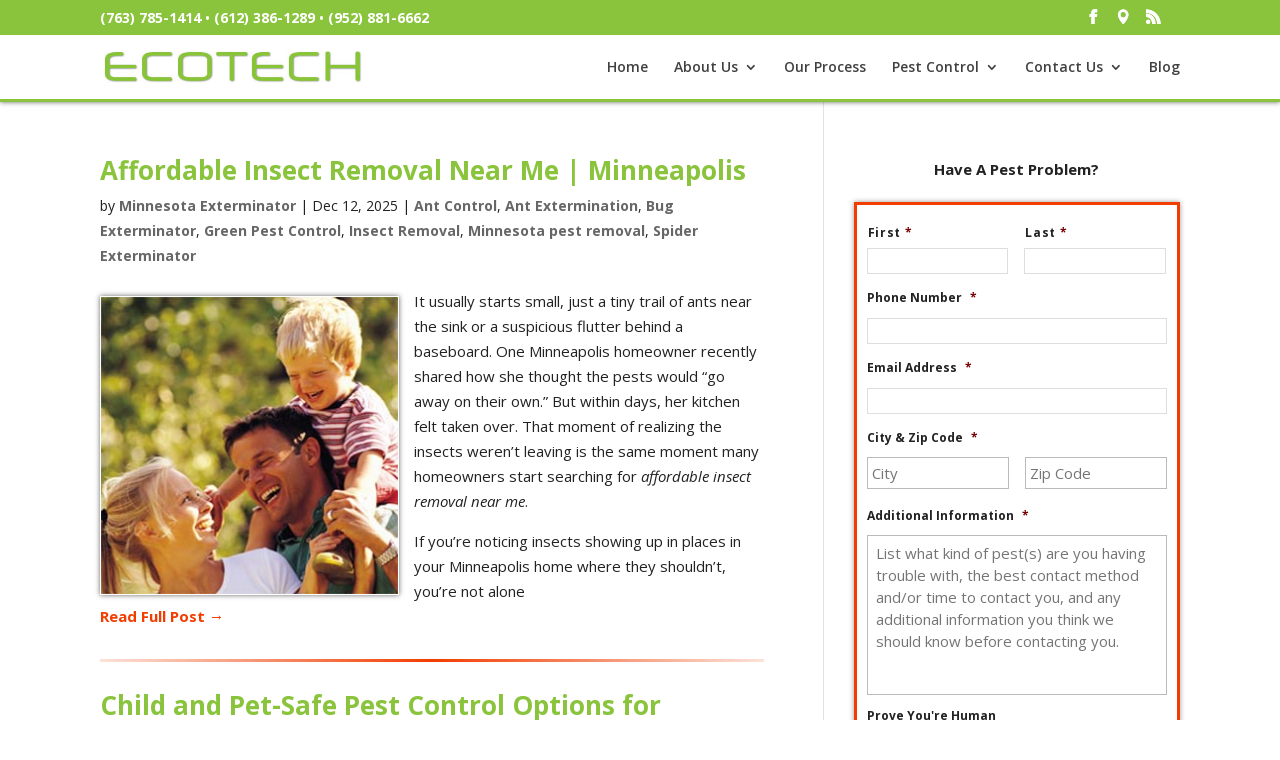

--- FILE ---
content_type: text/html; charset=utf-8
request_url: https://www.google.com/recaptcha/api2/anchor?ar=1&k=6LdOgQETAAAAANs1iB9U2p-MRz3x-NdTspFtqV19&co=aHR0cHM6Ly93d3cuZ3JlZW5tbnBlc3QuY29tOjQ0Mw..&hl=en&v=PoyoqOPhxBO7pBk68S4YbpHZ&theme=light&size=normal&anchor-ms=20000&execute-ms=30000&cb=g9ucpcpc4qdi
body_size: 49438
content:
<!DOCTYPE HTML><html dir="ltr" lang="en"><head><meta http-equiv="Content-Type" content="text/html; charset=UTF-8">
<meta http-equiv="X-UA-Compatible" content="IE=edge">
<title>reCAPTCHA</title>
<style type="text/css">
/* cyrillic-ext */
@font-face {
  font-family: 'Roboto';
  font-style: normal;
  font-weight: 400;
  font-stretch: 100%;
  src: url(//fonts.gstatic.com/s/roboto/v48/KFO7CnqEu92Fr1ME7kSn66aGLdTylUAMa3GUBHMdazTgWw.woff2) format('woff2');
  unicode-range: U+0460-052F, U+1C80-1C8A, U+20B4, U+2DE0-2DFF, U+A640-A69F, U+FE2E-FE2F;
}
/* cyrillic */
@font-face {
  font-family: 'Roboto';
  font-style: normal;
  font-weight: 400;
  font-stretch: 100%;
  src: url(//fonts.gstatic.com/s/roboto/v48/KFO7CnqEu92Fr1ME7kSn66aGLdTylUAMa3iUBHMdazTgWw.woff2) format('woff2');
  unicode-range: U+0301, U+0400-045F, U+0490-0491, U+04B0-04B1, U+2116;
}
/* greek-ext */
@font-face {
  font-family: 'Roboto';
  font-style: normal;
  font-weight: 400;
  font-stretch: 100%;
  src: url(//fonts.gstatic.com/s/roboto/v48/KFO7CnqEu92Fr1ME7kSn66aGLdTylUAMa3CUBHMdazTgWw.woff2) format('woff2');
  unicode-range: U+1F00-1FFF;
}
/* greek */
@font-face {
  font-family: 'Roboto';
  font-style: normal;
  font-weight: 400;
  font-stretch: 100%;
  src: url(//fonts.gstatic.com/s/roboto/v48/KFO7CnqEu92Fr1ME7kSn66aGLdTylUAMa3-UBHMdazTgWw.woff2) format('woff2');
  unicode-range: U+0370-0377, U+037A-037F, U+0384-038A, U+038C, U+038E-03A1, U+03A3-03FF;
}
/* math */
@font-face {
  font-family: 'Roboto';
  font-style: normal;
  font-weight: 400;
  font-stretch: 100%;
  src: url(//fonts.gstatic.com/s/roboto/v48/KFO7CnqEu92Fr1ME7kSn66aGLdTylUAMawCUBHMdazTgWw.woff2) format('woff2');
  unicode-range: U+0302-0303, U+0305, U+0307-0308, U+0310, U+0312, U+0315, U+031A, U+0326-0327, U+032C, U+032F-0330, U+0332-0333, U+0338, U+033A, U+0346, U+034D, U+0391-03A1, U+03A3-03A9, U+03B1-03C9, U+03D1, U+03D5-03D6, U+03F0-03F1, U+03F4-03F5, U+2016-2017, U+2034-2038, U+203C, U+2040, U+2043, U+2047, U+2050, U+2057, U+205F, U+2070-2071, U+2074-208E, U+2090-209C, U+20D0-20DC, U+20E1, U+20E5-20EF, U+2100-2112, U+2114-2115, U+2117-2121, U+2123-214F, U+2190, U+2192, U+2194-21AE, U+21B0-21E5, U+21F1-21F2, U+21F4-2211, U+2213-2214, U+2216-22FF, U+2308-230B, U+2310, U+2319, U+231C-2321, U+2336-237A, U+237C, U+2395, U+239B-23B7, U+23D0, U+23DC-23E1, U+2474-2475, U+25AF, U+25B3, U+25B7, U+25BD, U+25C1, U+25CA, U+25CC, U+25FB, U+266D-266F, U+27C0-27FF, U+2900-2AFF, U+2B0E-2B11, U+2B30-2B4C, U+2BFE, U+3030, U+FF5B, U+FF5D, U+1D400-1D7FF, U+1EE00-1EEFF;
}
/* symbols */
@font-face {
  font-family: 'Roboto';
  font-style: normal;
  font-weight: 400;
  font-stretch: 100%;
  src: url(//fonts.gstatic.com/s/roboto/v48/KFO7CnqEu92Fr1ME7kSn66aGLdTylUAMaxKUBHMdazTgWw.woff2) format('woff2');
  unicode-range: U+0001-000C, U+000E-001F, U+007F-009F, U+20DD-20E0, U+20E2-20E4, U+2150-218F, U+2190, U+2192, U+2194-2199, U+21AF, U+21E6-21F0, U+21F3, U+2218-2219, U+2299, U+22C4-22C6, U+2300-243F, U+2440-244A, U+2460-24FF, U+25A0-27BF, U+2800-28FF, U+2921-2922, U+2981, U+29BF, U+29EB, U+2B00-2BFF, U+4DC0-4DFF, U+FFF9-FFFB, U+10140-1018E, U+10190-1019C, U+101A0, U+101D0-101FD, U+102E0-102FB, U+10E60-10E7E, U+1D2C0-1D2D3, U+1D2E0-1D37F, U+1F000-1F0FF, U+1F100-1F1AD, U+1F1E6-1F1FF, U+1F30D-1F30F, U+1F315, U+1F31C, U+1F31E, U+1F320-1F32C, U+1F336, U+1F378, U+1F37D, U+1F382, U+1F393-1F39F, U+1F3A7-1F3A8, U+1F3AC-1F3AF, U+1F3C2, U+1F3C4-1F3C6, U+1F3CA-1F3CE, U+1F3D4-1F3E0, U+1F3ED, U+1F3F1-1F3F3, U+1F3F5-1F3F7, U+1F408, U+1F415, U+1F41F, U+1F426, U+1F43F, U+1F441-1F442, U+1F444, U+1F446-1F449, U+1F44C-1F44E, U+1F453, U+1F46A, U+1F47D, U+1F4A3, U+1F4B0, U+1F4B3, U+1F4B9, U+1F4BB, U+1F4BF, U+1F4C8-1F4CB, U+1F4D6, U+1F4DA, U+1F4DF, U+1F4E3-1F4E6, U+1F4EA-1F4ED, U+1F4F7, U+1F4F9-1F4FB, U+1F4FD-1F4FE, U+1F503, U+1F507-1F50B, U+1F50D, U+1F512-1F513, U+1F53E-1F54A, U+1F54F-1F5FA, U+1F610, U+1F650-1F67F, U+1F687, U+1F68D, U+1F691, U+1F694, U+1F698, U+1F6AD, U+1F6B2, U+1F6B9-1F6BA, U+1F6BC, U+1F6C6-1F6CF, U+1F6D3-1F6D7, U+1F6E0-1F6EA, U+1F6F0-1F6F3, U+1F6F7-1F6FC, U+1F700-1F7FF, U+1F800-1F80B, U+1F810-1F847, U+1F850-1F859, U+1F860-1F887, U+1F890-1F8AD, U+1F8B0-1F8BB, U+1F8C0-1F8C1, U+1F900-1F90B, U+1F93B, U+1F946, U+1F984, U+1F996, U+1F9E9, U+1FA00-1FA6F, U+1FA70-1FA7C, U+1FA80-1FA89, U+1FA8F-1FAC6, U+1FACE-1FADC, U+1FADF-1FAE9, U+1FAF0-1FAF8, U+1FB00-1FBFF;
}
/* vietnamese */
@font-face {
  font-family: 'Roboto';
  font-style: normal;
  font-weight: 400;
  font-stretch: 100%;
  src: url(//fonts.gstatic.com/s/roboto/v48/KFO7CnqEu92Fr1ME7kSn66aGLdTylUAMa3OUBHMdazTgWw.woff2) format('woff2');
  unicode-range: U+0102-0103, U+0110-0111, U+0128-0129, U+0168-0169, U+01A0-01A1, U+01AF-01B0, U+0300-0301, U+0303-0304, U+0308-0309, U+0323, U+0329, U+1EA0-1EF9, U+20AB;
}
/* latin-ext */
@font-face {
  font-family: 'Roboto';
  font-style: normal;
  font-weight: 400;
  font-stretch: 100%;
  src: url(//fonts.gstatic.com/s/roboto/v48/KFO7CnqEu92Fr1ME7kSn66aGLdTylUAMa3KUBHMdazTgWw.woff2) format('woff2');
  unicode-range: U+0100-02BA, U+02BD-02C5, U+02C7-02CC, U+02CE-02D7, U+02DD-02FF, U+0304, U+0308, U+0329, U+1D00-1DBF, U+1E00-1E9F, U+1EF2-1EFF, U+2020, U+20A0-20AB, U+20AD-20C0, U+2113, U+2C60-2C7F, U+A720-A7FF;
}
/* latin */
@font-face {
  font-family: 'Roboto';
  font-style: normal;
  font-weight: 400;
  font-stretch: 100%;
  src: url(//fonts.gstatic.com/s/roboto/v48/KFO7CnqEu92Fr1ME7kSn66aGLdTylUAMa3yUBHMdazQ.woff2) format('woff2');
  unicode-range: U+0000-00FF, U+0131, U+0152-0153, U+02BB-02BC, U+02C6, U+02DA, U+02DC, U+0304, U+0308, U+0329, U+2000-206F, U+20AC, U+2122, U+2191, U+2193, U+2212, U+2215, U+FEFF, U+FFFD;
}
/* cyrillic-ext */
@font-face {
  font-family: 'Roboto';
  font-style: normal;
  font-weight: 500;
  font-stretch: 100%;
  src: url(//fonts.gstatic.com/s/roboto/v48/KFO7CnqEu92Fr1ME7kSn66aGLdTylUAMa3GUBHMdazTgWw.woff2) format('woff2');
  unicode-range: U+0460-052F, U+1C80-1C8A, U+20B4, U+2DE0-2DFF, U+A640-A69F, U+FE2E-FE2F;
}
/* cyrillic */
@font-face {
  font-family: 'Roboto';
  font-style: normal;
  font-weight: 500;
  font-stretch: 100%;
  src: url(//fonts.gstatic.com/s/roboto/v48/KFO7CnqEu92Fr1ME7kSn66aGLdTylUAMa3iUBHMdazTgWw.woff2) format('woff2');
  unicode-range: U+0301, U+0400-045F, U+0490-0491, U+04B0-04B1, U+2116;
}
/* greek-ext */
@font-face {
  font-family: 'Roboto';
  font-style: normal;
  font-weight: 500;
  font-stretch: 100%;
  src: url(//fonts.gstatic.com/s/roboto/v48/KFO7CnqEu92Fr1ME7kSn66aGLdTylUAMa3CUBHMdazTgWw.woff2) format('woff2');
  unicode-range: U+1F00-1FFF;
}
/* greek */
@font-face {
  font-family: 'Roboto';
  font-style: normal;
  font-weight: 500;
  font-stretch: 100%;
  src: url(//fonts.gstatic.com/s/roboto/v48/KFO7CnqEu92Fr1ME7kSn66aGLdTylUAMa3-UBHMdazTgWw.woff2) format('woff2');
  unicode-range: U+0370-0377, U+037A-037F, U+0384-038A, U+038C, U+038E-03A1, U+03A3-03FF;
}
/* math */
@font-face {
  font-family: 'Roboto';
  font-style: normal;
  font-weight: 500;
  font-stretch: 100%;
  src: url(//fonts.gstatic.com/s/roboto/v48/KFO7CnqEu92Fr1ME7kSn66aGLdTylUAMawCUBHMdazTgWw.woff2) format('woff2');
  unicode-range: U+0302-0303, U+0305, U+0307-0308, U+0310, U+0312, U+0315, U+031A, U+0326-0327, U+032C, U+032F-0330, U+0332-0333, U+0338, U+033A, U+0346, U+034D, U+0391-03A1, U+03A3-03A9, U+03B1-03C9, U+03D1, U+03D5-03D6, U+03F0-03F1, U+03F4-03F5, U+2016-2017, U+2034-2038, U+203C, U+2040, U+2043, U+2047, U+2050, U+2057, U+205F, U+2070-2071, U+2074-208E, U+2090-209C, U+20D0-20DC, U+20E1, U+20E5-20EF, U+2100-2112, U+2114-2115, U+2117-2121, U+2123-214F, U+2190, U+2192, U+2194-21AE, U+21B0-21E5, U+21F1-21F2, U+21F4-2211, U+2213-2214, U+2216-22FF, U+2308-230B, U+2310, U+2319, U+231C-2321, U+2336-237A, U+237C, U+2395, U+239B-23B7, U+23D0, U+23DC-23E1, U+2474-2475, U+25AF, U+25B3, U+25B7, U+25BD, U+25C1, U+25CA, U+25CC, U+25FB, U+266D-266F, U+27C0-27FF, U+2900-2AFF, U+2B0E-2B11, U+2B30-2B4C, U+2BFE, U+3030, U+FF5B, U+FF5D, U+1D400-1D7FF, U+1EE00-1EEFF;
}
/* symbols */
@font-face {
  font-family: 'Roboto';
  font-style: normal;
  font-weight: 500;
  font-stretch: 100%;
  src: url(//fonts.gstatic.com/s/roboto/v48/KFO7CnqEu92Fr1ME7kSn66aGLdTylUAMaxKUBHMdazTgWw.woff2) format('woff2');
  unicode-range: U+0001-000C, U+000E-001F, U+007F-009F, U+20DD-20E0, U+20E2-20E4, U+2150-218F, U+2190, U+2192, U+2194-2199, U+21AF, U+21E6-21F0, U+21F3, U+2218-2219, U+2299, U+22C4-22C6, U+2300-243F, U+2440-244A, U+2460-24FF, U+25A0-27BF, U+2800-28FF, U+2921-2922, U+2981, U+29BF, U+29EB, U+2B00-2BFF, U+4DC0-4DFF, U+FFF9-FFFB, U+10140-1018E, U+10190-1019C, U+101A0, U+101D0-101FD, U+102E0-102FB, U+10E60-10E7E, U+1D2C0-1D2D3, U+1D2E0-1D37F, U+1F000-1F0FF, U+1F100-1F1AD, U+1F1E6-1F1FF, U+1F30D-1F30F, U+1F315, U+1F31C, U+1F31E, U+1F320-1F32C, U+1F336, U+1F378, U+1F37D, U+1F382, U+1F393-1F39F, U+1F3A7-1F3A8, U+1F3AC-1F3AF, U+1F3C2, U+1F3C4-1F3C6, U+1F3CA-1F3CE, U+1F3D4-1F3E0, U+1F3ED, U+1F3F1-1F3F3, U+1F3F5-1F3F7, U+1F408, U+1F415, U+1F41F, U+1F426, U+1F43F, U+1F441-1F442, U+1F444, U+1F446-1F449, U+1F44C-1F44E, U+1F453, U+1F46A, U+1F47D, U+1F4A3, U+1F4B0, U+1F4B3, U+1F4B9, U+1F4BB, U+1F4BF, U+1F4C8-1F4CB, U+1F4D6, U+1F4DA, U+1F4DF, U+1F4E3-1F4E6, U+1F4EA-1F4ED, U+1F4F7, U+1F4F9-1F4FB, U+1F4FD-1F4FE, U+1F503, U+1F507-1F50B, U+1F50D, U+1F512-1F513, U+1F53E-1F54A, U+1F54F-1F5FA, U+1F610, U+1F650-1F67F, U+1F687, U+1F68D, U+1F691, U+1F694, U+1F698, U+1F6AD, U+1F6B2, U+1F6B9-1F6BA, U+1F6BC, U+1F6C6-1F6CF, U+1F6D3-1F6D7, U+1F6E0-1F6EA, U+1F6F0-1F6F3, U+1F6F7-1F6FC, U+1F700-1F7FF, U+1F800-1F80B, U+1F810-1F847, U+1F850-1F859, U+1F860-1F887, U+1F890-1F8AD, U+1F8B0-1F8BB, U+1F8C0-1F8C1, U+1F900-1F90B, U+1F93B, U+1F946, U+1F984, U+1F996, U+1F9E9, U+1FA00-1FA6F, U+1FA70-1FA7C, U+1FA80-1FA89, U+1FA8F-1FAC6, U+1FACE-1FADC, U+1FADF-1FAE9, U+1FAF0-1FAF8, U+1FB00-1FBFF;
}
/* vietnamese */
@font-face {
  font-family: 'Roboto';
  font-style: normal;
  font-weight: 500;
  font-stretch: 100%;
  src: url(//fonts.gstatic.com/s/roboto/v48/KFO7CnqEu92Fr1ME7kSn66aGLdTylUAMa3OUBHMdazTgWw.woff2) format('woff2');
  unicode-range: U+0102-0103, U+0110-0111, U+0128-0129, U+0168-0169, U+01A0-01A1, U+01AF-01B0, U+0300-0301, U+0303-0304, U+0308-0309, U+0323, U+0329, U+1EA0-1EF9, U+20AB;
}
/* latin-ext */
@font-face {
  font-family: 'Roboto';
  font-style: normal;
  font-weight: 500;
  font-stretch: 100%;
  src: url(//fonts.gstatic.com/s/roboto/v48/KFO7CnqEu92Fr1ME7kSn66aGLdTylUAMa3KUBHMdazTgWw.woff2) format('woff2');
  unicode-range: U+0100-02BA, U+02BD-02C5, U+02C7-02CC, U+02CE-02D7, U+02DD-02FF, U+0304, U+0308, U+0329, U+1D00-1DBF, U+1E00-1E9F, U+1EF2-1EFF, U+2020, U+20A0-20AB, U+20AD-20C0, U+2113, U+2C60-2C7F, U+A720-A7FF;
}
/* latin */
@font-face {
  font-family: 'Roboto';
  font-style: normal;
  font-weight: 500;
  font-stretch: 100%;
  src: url(//fonts.gstatic.com/s/roboto/v48/KFO7CnqEu92Fr1ME7kSn66aGLdTylUAMa3yUBHMdazQ.woff2) format('woff2');
  unicode-range: U+0000-00FF, U+0131, U+0152-0153, U+02BB-02BC, U+02C6, U+02DA, U+02DC, U+0304, U+0308, U+0329, U+2000-206F, U+20AC, U+2122, U+2191, U+2193, U+2212, U+2215, U+FEFF, U+FFFD;
}
/* cyrillic-ext */
@font-face {
  font-family: 'Roboto';
  font-style: normal;
  font-weight: 900;
  font-stretch: 100%;
  src: url(//fonts.gstatic.com/s/roboto/v48/KFO7CnqEu92Fr1ME7kSn66aGLdTylUAMa3GUBHMdazTgWw.woff2) format('woff2');
  unicode-range: U+0460-052F, U+1C80-1C8A, U+20B4, U+2DE0-2DFF, U+A640-A69F, U+FE2E-FE2F;
}
/* cyrillic */
@font-face {
  font-family: 'Roboto';
  font-style: normal;
  font-weight: 900;
  font-stretch: 100%;
  src: url(//fonts.gstatic.com/s/roboto/v48/KFO7CnqEu92Fr1ME7kSn66aGLdTylUAMa3iUBHMdazTgWw.woff2) format('woff2');
  unicode-range: U+0301, U+0400-045F, U+0490-0491, U+04B0-04B1, U+2116;
}
/* greek-ext */
@font-face {
  font-family: 'Roboto';
  font-style: normal;
  font-weight: 900;
  font-stretch: 100%;
  src: url(//fonts.gstatic.com/s/roboto/v48/KFO7CnqEu92Fr1ME7kSn66aGLdTylUAMa3CUBHMdazTgWw.woff2) format('woff2');
  unicode-range: U+1F00-1FFF;
}
/* greek */
@font-face {
  font-family: 'Roboto';
  font-style: normal;
  font-weight: 900;
  font-stretch: 100%;
  src: url(//fonts.gstatic.com/s/roboto/v48/KFO7CnqEu92Fr1ME7kSn66aGLdTylUAMa3-UBHMdazTgWw.woff2) format('woff2');
  unicode-range: U+0370-0377, U+037A-037F, U+0384-038A, U+038C, U+038E-03A1, U+03A3-03FF;
}
/* math */
@font-face {
  font-family: 'Roboto';
  font-style: normal;
  font-weight: 900;
  font-stretch: 100%;
  src: url(//fonts.gstatic.com/s/roboto/v48/KFO7CnqEu92Fr1ME7kSn66aGLdTylUAMawCUBHMdazTgWw.woff2) format('woff2');
  unicode-range: U+0302-0303, U+0305, U+0307-0308, U+0310, U+0312, U+0315, U+031A, U+0326-0327, U+032C, U+032F-0330, U+0332-0333, U+0338, U+033A, U+0346, U+034D, U+0391-03A1, U+03A3-03A9, U+03B1-03C9, U+03D1, U+03D5-03D6, U+03F0-03F1, U+03F4-03F5, U+2016-2017, U+2034-2038, U+203C, U+2040, U+2043, U+2047, U+2050, U+2057, U+205F, U+2070-2071, U+2074-208E, U+2090-209C, U+20D0-20DC, U+20E1, U+20E5-20EF, U+2100-2112, U+2114-2115, U+2117-2121, U+2123-214F, U+2190, U+2192, U+2194-21AE, U+21B0-21E5, U+21F1-21F2, U+21F4-2211, U+2213-2214, U+2216-22FF, U+2308-230B, U+2310, U+2319, U+231C-2321, U+2336-237A, U+237C, U+2395, U+239B-23B7, U+23D0, U+23DC-23E1, U+2474-2475, U+25AF, U+25B3, U+25B7, U+25BD, U+25C1, U+25CA, U+25CC, U+25FB, U+266D-266F, U+27C0-27FF, U+2900-2AFF, U+2B0E-2B11, U+2B30-2B4C, U+2BFE, U+3030, U+FF5B, U+FF5D, U+1D400-1D7FF, U+1EE00-1EEFF;
}
/* symbols */
@font-face {
  font-family: 'Roboto';
  font-style: normal;
  font-weight: 900;
  font-stretch: 100%;
  src: url(//fonts.gstatic.com/s/roboto/v48/KFO7CnqEu92Fr1ME7kSn66aGLdTylUAMaxKUBHMdazTgWw.woff2) format('woff2');
  unicode-range: U+0001-000C, U+000E-001F, U+007F-009F, U+20DD-20E0, U+20E2-20E4, U+2150-218F, U+2190, U+2192, U+2194-2199, U+21AF, U+21E6-21F0, U+21F3, U+2218-2219, U+2299, U+22C4-22C6, U+2300-243F, U+2440-244A, U+2460-24FF, U+25A0-27BF, U+2800-28FF, U+2921-2922, U+2981, U+29BF, U+29EB, U+2B00-2BFF, U+4DC0-4DFF, U+FFF9-FFFB, U+10140-1018E, U+10190-1019C, U+101A0, U+101D0-101FD, U+102E0-102FB, U+10E60-10E7E, U+1D2C0-1D2D3, U+1D2E0-1D37F, U+1F000-1F0FF, U+1F100-1F1AD, U+1F1E6-1F1FF, U+1F30D-1F30F, U+1F315, U+1F31C, U+1F31E, U+1F320-1F32C, U+1F336, U+1F378, U+1F37D, U+1F382, U+1F393-1F39F, U+1F3A7-1F3A8, U+1F3AC-1F3AF, U+1F3C2, U+1F3C4-1F3C6, U+1F3CA-1F3CE, U+1F3D4-1F3E0, U+1F3ED, U+1F3F1-1F3F3, U+1F3F5-1F3F7, U+1F408, U+1F415, U+1F41F, U+1F426, U+1F43F, U+1F441-1F442, U+1F444, U+1F446-1F449, U+1F44C-1F44E, U+1F453, U+1F46A, U+1F47D, U+1F4A3, U+1F4B0, U+1F4B3, U+1F4B9, U+1F4BB, U+1F4BF, U+1F4C8-1F4CB, U+1F4D6, U+1F4DA, U+1F4DF, U+1F4E3-1F4E6, U+1F4EA-1F4ED, U+1F4F7, U+1F4F9-1F4FB, U+1F4FD-1F4FE, U+1F503, U+1F507-1F50B, U+1F50D, U+1F512-1F513, U+1F53E-1F54A, U+1F54F-1F5FA, U+1F610, U+1F650-1F67F, U+1F687, U+1F68D, U+1F691, U+1F694, U+1F698, U+1F6AD, U+1F6B2, U+1F6B9-1F6BA, U+1F6BC, U+1F6C6-1F6CF, U+1F6D3-1F6D7, U+1F6E0-1F6EA, U+1F6F0-1F6F3, U+1F6F7-1F6FC, U+1F700-1F7FF, U+1F800-1F80B, U+1F810-1F847, U+1F850-1F859, U+1F860-1F887, U+1F890-1F8AD, U+1F8B0-1F8BB, U+1F8C0-1F8C1, U+1F900-1F90B, U+1F93B, U+1F946, U+1F984, U+1F996, U+1F9E9, U+1FA00-1FA6F, U+1FA70-1FA7C, U+1FA80-1FA89, U+1FA8F-1FAC6, U+1FACE-1FADC, U+1FADF-1FAE9, U+1FAF0-1FAF8, U+1FB00-1FBFF;
}
/* vietnamese */
@font-face {
  font-family: 'Roboto';
  font-style: normal;
  font-weight: 900;
  font-stretch: 100%;
  src: url(//fonts.gstatic.com/s/roboto/v48/KFO7CnqEu92Fr1ME7kSn66aGLdTylUAMa3OUBHMdazTgWw.woff2) format('woff2');
  unicode-range: U+0102-0103, U+0110-0111, U+0128-0129, U+0168-0169, U+01A0-01A1, U+01AF-01B0, U+0300-0301, U+0303-0304, U+0308-0309, U+0323, U+0329, U+1EA0-1EF9, U+20AB;
}
/* latin-ext */
@font-face {
  font-family: 'Roboto';
  font-style: normal;
  font-weight: 900;
  font-stretch: 100%;
  src: url(//fonts.gstatic.com/s/roboto/v48/KFO7CnqEu92Fr1ME7kSn66aGLdTylUAMa3KUBHMdazTgWw.woff2) format('woff2');
  unicode-range: U+0100-02BA, U+02BD-02C5, U+02C7-02CC, U+02CE-02D7, U+02DD-02FF, U+0304, U+0308, U+0329, U+1D00-1DBF, U+1E00-1E9F, U+1EF2-1EFF, U+2020, U+20A0-20AB, U+20AD-20C0, U+2113, U+2C60-2C7F, U+A720-A7FF;
}
/* latin */
@font-face {
  font-family: 'Roboto';
  font-style: normal;
  font-weight: 900;
  font-stretch: 100%;
  src: url(//fonts.gstatic.com/s/roboto/v48/KFO7CnqEu92Fr1ME7kSn66aGLdTylUAMa3yUBHMdazQ.woff2) format('woff2');
  unicode-range: U+0000-00FF, U+0131, U+0152-0153, U+02BB-02BC, U+02C6, U+02DA, U+02DC, U+0304, U+0308, U+0329, U+2000-206F, U+20AC, U+2122, U+2191, U+2193, U+2212, U+2215, U+FEFF, U+FFFD;
}

</style>
<link rel="stylesheet" type="text/css" href="https://www.gstatic.com/recaptcha/releases/PoyoqOPhxBO7pBk68S4YbpHZ/styles__ltr.css">
<script nonce="vnQnmHaOM3fdUzZHGC-a5A" type="text/javascript">window['__recaptcha_api'] = 'https://www.google.com/recaptcha/api2/';</script>
<script type="text/javascript" src="https://www.gstatic.com/recaptcha/releases/PoyoqOPhxBO7pBk68S4YbpHZ/recaptcha__en.js" nonce="vnQnmHaOM3fdUzZHGC-a5A">
      
    </script></head>
<body><div id="rc-anchor-alert" class="rc-anchor-alert"></div>
<input type="hidden" id="recaptcha-token" value="[base64]">
<script type="text/javascript" nonce="vnQnmHaOM3fdUzZHGC-a5A">
      recaptcha.anchor.Main.init("[\x22ainput\x22,[\x22bgdata\x22,\x22\x22,\[base64]/[base64]/[base64]/[base64]/[base64]/[base64]/KGcoTywyNTMsTy5PKSxVRyhPLEMpKTpnKE8sMjUzLEMpLE8pKSxsKSksTykpfSxieT1mdW5jdGlvbihDLE8sdSxsKXtmb3IobD0odT1SKEMpLDApO08+MDtPLS0pbD1sPDw4fFooQyk7ZyhDLHUsbCl9LFVHPWZ1bmN0aW9uKEMsTyl7Qy5pLmxlbmd0aD4xMDQ/[base64]/[base64]/[base64]/[base64]/[base64]/[base64]/[base64]\\u003d\x22,\[base64]\\u003d\\u003d\x22,\x22E8K0Z8Kjw4MRbcOmw6HDgcOCw7x3VMKqw4XDoBZ4TMKMwpTCil7CqcKkSXNGacOBIsKAw5VrCsK6wr4zUUMGw6sjwrklw5/ChSLDssKHOE42wpUTw78RwpgRw5ZbJsKkbcKgVcORwoEgw4o3wozDqn96wqxPw6nCuAXCkiYLbi9+w4tNIMKVwrDCgcOkwo7DrsKww7snwoxXw6Zuw4E1w4zCkFTCkMKENsK+W3d/e8Kjwph/T8OqPBpWWcOmcQvChjgUwq93ZMK9JFTCvzfCosKFD8O/w6/DumjDqiHDvClnOsOLw7LCnUlQRkPCkMKNNsK7w68Ow4Fhw7HCkMKkDnQ8N3l6DsKIRsOSHcOoV8OyXwl/AjJqwpkLA8KUfcKHZcOUwovDl8Oaw4U0wqvCgRYiw4g5w7HCjcKKWcKJDE8awobCpRQxUVFMWjYgw4tPasO3w4HDqTnDhFnCskE4IcO/[base64]/DmcOVw5vDt8Onw7LDmFnDssKfw6HDp8Okw60Cb03Dp2c4w4vDj8OYAsOiw6TDohnChnkVw78lwoZkScOjwpfCk8OeWythLjzDnThiwo3DosKow4RQd3fDhE48w5JMf8O/wpTCpW8Aw6tNYcOSwpwIwoo0WRJfwpYdFiMfAxHCmsO1w5AEw7/CjlRXFsK6acK9wrlVDj7CuSYMw54rBcOnwpdtBE/Dq8O1woEuc1orwrvCulYpB0QtwqBqX8KdS8OcEGxFSMOfNzzDjErCsSckEzRFW8Orw6zCtUdVw7Y4Cmoqwr13XWvCvAXCvMO0dFFneMOQDcO4wrkiwqbCisKuZGBUw5LCnFxKwoMdKMO+TAwwVQg6UcKew7/DhcO3wrXCvsO6w4dRwppCRCLDqsKDZXDCqy5Pwo5PbcKNwovCgcKbw5LDtMOYw5Aiwpk7w6nDiMKnA8K8wpbDjWh6REjCusOew4RMw70mwpogwovCqDEjUARNIkJTSsObJcOYW8KfwoXCr8KHYsOmw4hMwrZ5w604EC/CqhwWaxvCgC/CmcKTw7bCv3NXUsOBw53Ci8KcfsOTw7XCqkNcw6DCi1Etw5xpG8K3FUrCjUFWTMObGsKJCsKPw4kvwoszYMO8w6/Ci8OQVlbDicKTw4bClsKGw4NHwqMCfU0bwq/DtngJBsKrRcKfZsOzw7kHfijCiUZxD3lTwoLCocKuw7xIZMKPIiV8PA4LccOFXDAYJsO4csOMCncnUcKrw5LCh8Ksw5/CssKjUDvDkcKNwpvCnx0zw5YIwq3DoiPDpkLDlsOmw6/[base64]/CkVHDsMOfXcKTw71/wp7Cn8Oqwqhlw4VOVz05w4fDiMO1VsOJwp1uwqjDvFHCsjjClcOMw5TDpcOwVcK8wqMcwrLDpcOWwqVGwqfDihDDuhjDgGQ8wrvCgGbCrCR/bMKbdsONw6hlw6XCicOFZsKEJGcoTMOvw6zDncOgw5DCs8Kdw7bCvMOMEMKYZxTConfDo8OdwpzCosOxw7/CqsKSNcOVwpl3DmZ0GADDq8O6PMOdwrNtwqUDw6TDg8KJw4QkwqfCg8K1ZsOGw4RNw6ZgMMOyW0XCvmLCmH1sw5zCh8KiDyXDlQxKGjTDhsKMTsOfw4oHw5PDnMKuPzJ/fsKaJHsxFMOuTiHDnmZxwpzCpUNEw4PCsT/[base64]/CpcOvUT3DoWjCkw/Cgyciw5DDv2XDhBzDkmnCt8KXw4vCi2U5WsOtwqrDrixjwqnDgDbChC3DmcKnTMK9TUnCrsOcw63Dg0DDuzE8wrZ/wpTDlcK2BsKbVMO/[base64]/Dg8O5w4fCnwxZJiINX8Kmw7DChANSwq1gPgjDphnCp8OmwrHCoCHDkGLCm8Kjw5PDvMK9w73DpSUcUcOGVMKUEi7DmifDn2DDlsO/[base64]/DpmnDpE8Yw69ITMOLCXXDnsKMw71FQcKGH0LCoj8bw7nDsMOGE8KXwptWKMOPwpZ+RsOgw4E9I8KHEMO6fAwwwofDmDrCssOFIsKGw6jCkcOYwo42w5rCuVPCqcOWw6bCoF3DkMK2wqVPw4bDqE0Ew5JiDyfDu8KcwqDDvHEwRcK5cMO2FEVjOW/[base64]/wo15LxjCllo3w6rCjzvDtcOiE8OsCDR0w4rCryVhwo1iR8KXN2vDh8Kdw7k/wqvCp8KGWMOTw6AYEsK1f8O2wr0/w7pYw7vCjcOjwroHw4DCs8KAwonDocKRB8Krw4Q1SXduRsK9blvCjX3CnmnDk8OjWVgjw7hmwrFRwq7DlxRGwrbDp8O9wot+E8KnwpLCtxA7w4JQcG/Ctkc6w5pGNhwKWizCvTpEIWFEw4lSw6Nkw7zCj8Khw7jDu2PCnRZ1w7fCj1ltUAbCkcOHKj0Xw4wgRFLCv8O9wpDDgk7DvsK7woZww5DDgcO/PMKpw6USwpXCqsKXSsKQHMOfw7jCsgXCrsOJfMKxw5oKw68eRMOnw5wcwpoUw67DgC3DiW3DrA5WZcKhVcKhJsKNw4FRT3ZWOMK3ZRrCqCFjHcKMwrtkGTk2wrbDnVTDtMKKWcOPwobDrnPDhsO2w6rCmEABw53DiEbDosO/w6xcT8KPKMOywrXCvWp2CsKaw60XJcO3w6Qfwq9MJWB2wpnCkMOewpAvdcO4woPCljZtQsO1w7cGMsK0wpl/V8OgwoXCoG/ChcOGYsOTMEPDmycUw5TCgGHDqEIKw7d+RCUobjZyw4NXbDlKw6zCkw1xYsOTBcKaVhpZGUHDoMKkwooQwoTCu2VDwqfCkgwoJcK7ccOjNwvCgEXDh8KbJ8KDwrnDm8OQIMKcasK6aAAcwrEvwojCiQASKsO6woNvwoTCkcKsTAzDocO7w6pMN1nDh31pwq/CgnbDrsKgecOKZ8O/WsO7KAfDhmkZH8KJasOjwrrCnm9VAsKewqVGH1/DosOfwqvCgMKsNHwwwqHCpmrCpUEhw5d3w5NXwoTDhU8Vw44fwo8Xw7vCgsKTwopCDAdyFVsXLX/Cl2bDocOawotpw7BNFMKCwrlOQ3p6w7AFwpbDvcKLwposMCXDusKWIcKUbMKEw4bCrsO5PW/[base64]/w4zCuMO7Q8OubgEVbMKYw7XDvsOfwpMdUsO1w7XCiMKkXEBvU8Kcw5k/wq8la8OFw5Qnw44rb8KUw4AAwr5QNsODwocTw7nDtiLDnV/CpcKlw4YFwqbDtwTDjlRsbcKuw7dywqHCicKowpzCoSfDksKSw491GSfCo8O2w5LCuX/Dr8OdwrzDgxTCrsK2fcO/fElsGUXDmiHCsMKVRcKeO8KYe3lrThZtw4Ubw5jDscKkN8KtL8KHw6cvWyRdwrNwFyLDli9RRVrCiAfDkcKUwoTDqsO/w7hQKknCj8KFw67DrnwowqYiF8Kbw7nDk0TCsS9XIcOGw5MJB3J2KcO3JcKbLzzDslfChhQUw5bCm2Jcw73Diwxew7/DlhgCZBs7LnTClsKGKjVybsKmVSYtw5peDywHSA5mL1Rlw5rDssKNw5nDjkzDgVldwqhnwovCo3HCssKYw5coAT4yJMONw4PDmQpqw4XCs8K/dVDDmcOlRcORwos0wqDDil8tZx4DI2TCt0xlIcOOwqsJw4tyw4ZKwqTCtsKBw6B6UHs4NMKMw6hFXcKqccOHDjLDn0U6wo7Cg0XDrsOoZGPDucOPwrjChGIFwq/[base64]/DoMKOw7TDn8K/wrzDoMKGwoPCmMKKw5IVw4NHKcKTMcOPw5VWwrzDrANQIlwZMcOJADxqQcK8CiLDjRJhWBECwp/[base64]/ChcO0wqrCuS88w4x7w4/[base64]/w7jDvcKbwqvCmRNcw71mw6zDuz3DscO6SHRTAkEAw7xIXcKtw5R4VCvDrMK0wqnDt1YDPcK1P8KNw5F1w6NPJcKVE1zDpC8fY8Osw6ldwo87YXx6wrMpdhfCjjbDhsKAw7EVHMK7VkjDvcOgw6PCjgPDs8Oew6jCo8OXa8O9Im/CiMKvw6LCpDcWeGnDlW3DhTHDl8KicB9ZW8KQeMO1CmgALBwsw7hvegrDgUgqGmFtIcOTUQvCjMOZwpPDrgoAKcKXTnnCq0HDmMOsOGR/w4NyO1LDqEkvwrHCj0rDhcOQBi3ChMOIwpkZAsKqWMOlfk3Dkx9VwpnDlTnCnsK8w7bDrsKlH18lwrRCw7FxCcOHF8OawqnCkWYHw5vDijVXw7jDo17Cqn8Nwo1DS8OnSMO0woBkNTHDsBMdMsKxXHXCjMK/[base64]/DisOmScOtw7dlQcKaw5fDn8K0M8OqccO8wrY0w6B4w6BOwovCg0nDjHYKT8KFw6dZwq8PAEptwroOwpPCvsKIw7PDlWBOQsKKwprDqjBWw4nDpsONSMKMVX/CpXbCjxPCpsKSD3fDusOvbcOYw4FEVRMxay3DkMOGRRDDnm4QGRhbDnnCqVTDncKhKsO9PcOSTnrDuRPCrzfDtQlSwqYvXsO5R8OJw67DgWI8cl3CpsKAOBdbw4A0woZ5w64WbAcCwpQtFXvCvQHCrW5Jwr7CksKOw5hpwq/Dt8KrIG5pYsKbUMKjwrlGUcOKw6J0M3cBw6rCpww0RcO8R8KfGsOuwoJIU8Kyw5fCqQknNzsMdMOVAsOOw78sd2/DjEodGMOTwr/[base64]/d0JDw7ZDG8OuI1A9QzTDnMOzw4J3SnxTwrwcwpzDtizCtcObw6LDlhFjKxl8dk8ewpc2wr9awpg3PcKOB8KVSMOgdWgqCy3CinhAWsOpchIowq7ChApuwo7DkUvCtE/DisKSwrfCnsOmOsOWVcKqOmnCs1fCl8Onw4jDs8KZJBvCgcOfVcKnwqzDsTHDpMKVcsK7HGRvbSIVUsKYwqfCklvCpMKcLsOWw4fCnDDDjMOOwo8Zw4cxw6U1KsKKNg7DgsKBw4TCjcOpw5gfw70mBhHCj14GSMOrw6XCq3/DrMOIKsKhbcK+wop+w6fDjlzDoVJbX8KgUsOLEnlcHMKuT8O7wpwbP8OUcmPCiMKzw6vDoMKcTW/DplIWcMOcMgLDu8KQwpQ8w7I+ED8dGsKxYcKWwrrCh8OXw7DCu8OCw73CtXbDqsK6w7Z8Hz/CklfCjMOnfMOSwr/[base64]/G0jDhQZyw58swrbCnlXCog/DqsOxw5bCvHDCs8OOSFjDvx1mwoYZGcO0KmLDilTCh09pPMO4EgnCrhV1w6vCigY0woHCoRDDpnlHwqpkWjAPwqQcwqBaRiXDr31vWsOcw5MSwqrDpMK2J8OnYMKMw4/Dk8OIR3Vrw6XDicO1w55Tw4/DqVfDm8Oyw4tqwrlEwpXDjsOSw6o0ZhvCvmIHwrocw6zDlcO1wrwKFFxmwqpfw5nDiQnDqcOiw50CwoAwwpoKRcO/wrDDtnZ1wp95FGUOwoLDiRLCsExVwr48w5jCpFvCsj7DuMOtw7d8d8O/wrHCvzkCEsOlw5Yrw5BQV8KtacKsw4RWaxoKwr5rwoQSDndPw7cHwpFlwqp5w4ouUhgBZjxKw4wYHRBlC8OySXfDnllWBVhYw7NBesKMVV/DuHPDkXdNXlXDq8KlwqhaTnfCun3DlnPDrsK9IsOFf8OAwoQ8JsKkYsKqw7gnw7/Digx6woM7McOiwpvDp8OwTcO7UcOKOw7DusKORMOswpZuw5ZWIUEdKsKWwqPClTvDr1jCjBXDmsOWwqIvwpxsworDtHptFwQKw7dMdy/DtwUaEwjChg3DsHFLAwUuBEnCnsO7LsOGasOPwpzCrSLDrcOBHMOiw4FbecO3ZlrCocKGHU9+FcOjNlLDgMOeZD3ChMKrw4vClsO7J8Kyb8KcJQQ7AxTDqMO2IwXCkcOCw7jCrsOKAjjCiyVIEsKJBB/Cm8O3w4BzNMOVw70/[base64]/[base64]/QMOSHh8hUsOIASU6wrvDp2ctVcKlw54uw5fCtMK0wozCtMKdw77CpiDCp1rCrsK3JxhDRDd9wqzCmkDDiWvDsy/Co8Kbw51Hwp8tw6UNVHxpWibCmmIzwoVVw44Lw7HDuyvDjhbDlsKdChF+w7/DvsKCw4HCpBzCk8KaZMOTwplkw6YfQBwsYsKew7/Dl8O3wojCp8KiIsO+QB3DigB7wrHDqcOiCsKSw4xNwqUcYcO+w5xiGF3CgMOYw7JZZ8K7TA7DtsOIRyQUe2FGS2bCvz58Pl3Dr8K/ClVtTsOPS8KPw4PCp2jCqMOdw6gYw6vDgRLCuMKpJG7ClcKdYMKUC33DumbDhm0/[base64]/DsMKjfcK9w7csZMO2Zm/DvXfDkMKbCsOOw6XCmcKawrxxQWMjw79eNxbDp8Osw4VHDTHCpjXClMKmwqdHZTQJw6LCoxpgwq8RISPDpMOmw4vCkkNtw6F/wrHCmDPDri1KwqHDjW7Di8OFw6U8EcOrwqXDi0HCiH3Dr8KrwqUOFVtAw6BYwpVOc8ODIMKKwqLCjAXDkm7ClMKvFxdAS8O2wqLCicOLwqbDg8KFfjUWaCLDhQ/DisKRQjUvfMK2ZcOTw4HDgcOcEsKVw6lNTsKowqdZN8O6w6DDrylow4nDlsK6YMOiwrscwpViw7HCtcOtS8KPwq5Rw4/[base64]/CrcKYw5rDuT/CtMKCbcKxw4jDsB/[base64]/wpxlLcOaL2BAwo4oeGjDpcOMXsOLw6PClG4kNyrDri/Dh8K6w5/ChsOJwoPDqgsPw4HCi2rCqsOkw7w4wqfCqkVgDsKbDsKYw7vCpMOtATfCtmd7w6HCl8Ouwqtww6zDgmnDj8KEQwcrKCUPeChgeMK4w5fCgX9/QMOEw6YVKMKhd2XCj8OEwqHCjcOUwr5kRGUuE3RsWlJJfsKkw7JwEAvCrcOnF8O4w4Y5YlvDthDCkkHCscO3wpXDvgZZB3IPw4I+CDXDkgIgwqYhHsOqw7bDmk3CmMOiw69qworCuMKpTcKcbnPClcO2w7HDgcO3FsOyw7/ChMKFw7MWwqI0wpdzwobCscO8wo0bwrHDm8Kuw7zCsHlvNsOrSMO+bknDsEkPw63Cgl4vw6TDhwNvwpU2wr/CqiDDijxUBMKcwoUZPMOQWsKXJsKnwo4/w4TCshzCgsOtMkphGgXDvBjCsjguwrohbMOuFHtKbcOrwq/Ci2Baw7x3wrnCnzJrw5rDrGQ3UB7Cu8Otwo0qfsO1w4HCgcOwwpNsKW3DhEo/OkIoKcO9F210QXjDvcOcbh9nfBZrw5XCucOXwqnCl8O/dl87I8KCwrh+wp8jw6vDvsKOHhzDkDF0ecODfjLCr8KcPQTDjsO8JcO3w40Dwp3DvjHDrFDClT7CgnvDmW3Du8KrLDVdw4hSw4AiEMKUTcKmIj96CwjCiR3DhwjDgFrDiUTDr8KvwrR/wrfDvcKzP3TDgDzClsKSAXTCmwDDlMKgw7cBNMKXBEEVw7bCokDCjj3DjcKuQ8O/wovDtxElTnXCtibDgnTCrAwJZhLCv8Oswo0/w6jDoMKpXxLCojd4H3LCjMK4w4bDr0DDksOABy/Dr8OfGlpPwpERw4zCpMKNMmDDs8OoaDQMbsKMByHDpkHDpsOGGUfCnBMoUsK0wr/[base64]/Dk8KPJ8K9w6UrKWZNHhjCiRgDwr/CucOSFQrCo8KWbTMlGMOWw7HCt8KHw7HCpk3DssO6eAzDmsO5w6dLwqfCjC3Dg8OiPcK+w6AACVdGwpXCtx5kVz/Dt18gajxNw6Yfw7rCgsOWw7smTzUxb2oUwrLDiWjClkgMZMK5IiLDqcOdTjTCuSrDtsKCUwNydcKdw7zDhUQow67Cg8OSacOBw5jCu8OkwqFjw7vDrMOwbxfCp0pwwpjDiMO8w703UQLDh8OaWsKFw500CMOew4/Ds8OIw4rCi8OYRcOdwrzCnMOcXy5dFxdDZTITw7J/FEN7GSIsMMK4bsOzbnrClMKcD2Vjw57CmgPDo8O0IcOPJ8Ofwo/CjzU1YSZlw5ZqJMOdw7YCAMKAw4DCjgrDrSwkw5fCiTtDw4E1ICATwpPCk8O1MmPDrMK9PMOLVsKcLcOvw5jCiULDtMKzW8OhL0LDlhzCmsO4w4LCmAAsesOdwoN5FX1LR2HCm0IGa8Kcw4xWw4IFTGjCombCpnAVwpxMw5nDu8OvwprDrcOCGiJTwrgyVMKjPXE/CTvCiFwRdlQOwpk7SRpEVGUjZXZmWTkpw5pBA1PCqcK9TMKxwqPCrBXDnsOyQMOueGwlwqPCm8K4HwBQw7ptYsKlwrLDmAXDu8KKbVXCv8KZw6PDjMOcw6wmwrzCrMKfUklVw4/DiDbCkivDv2stTWI/[base64]/[base64]/DpmZpwpLCqsKKa8O6B8OUw6PDmijCuEJjw6bDi8KwKhnDonkABijCn19QUixXHG7Cv2kPwrscwoovTSdmwqxmAMK6VsK0DcOpw6zDtsKRwo7DuXnCgnQywqlrw6MOdQrCv1TCuW8LEcOgw4ciQlXCvsO4S8KSGMKtbcKxS8O5w6bDp0zCgUnCuEE0BcKMQMO/MMOmw615OD9fw6xdQR5CXsOZRhAJCMKiIlhSw7TCm0kcHjxkC8OWwrs0SXrCq8OLCcOdwozDr1cqMcONw4sxUMKmZCZJw4cRKGvCnMOQacK/w6/CkBDDmU4ow5lrI8K8wrrCq0VnccO7wohQKcOCwrxYw4nCoMOdJCPCnsO9dl3DjHFLw7UUE8KdbMK/SMKkwoAfwo/CkQxEwpg8w4MdwoUwwqB/csKEF2dWwplSwq53JQjCjMK0w77CiTNew71SbsKnworCvMKXASpMw4vDskLCiSPDtMKdXB4QwrzCkEQBwqDChQZOBWLDicOCwqIzwq/CiMOPwrwMwooyLMO8w7TCtFLCsMOSwqXDscO3wppJw68vGSPDvjllwpJOw69rISjCuywsIcOTFzE9c3jDncKhwrjDp2bCuMOuwqBpCsOzf8KAwqI9w5vDvMKoVMKKw7syw4U3w5ZnTifDhRt0w40Xw4khw6zDkcK5KcK/wpfDohB+w6V/YcKhZ1nCmUlQw4EYDn5Aw6TCh1xKRcKPeMO3e8KBS8Khbl3CtCTDscOOAcKgfAXCs1TDk8KxCcOVw6VIecKkXMKMw4XClMOnwok3R8OpwrvCpwHClMO6wrrDqcOQZ3kNbV/DjXLDjHUUL8KZRQbDosKBwqwKJCJewpLCrsKKJhHCsiYAw7LCtjAbfMO2JcKbw71OwqIKEhAkw5TCgjvCncOGWlAbIysMOzzCj8OFb2XDnQnDmh4fecOww5fCoMKNBxlswp0fwrzCoDk/fUvCtxYCwppawrJ6K24+McOVwoTCqcKMwpVAw7vDrsOSCSDCvsOGwodHwpTCoXDChsOHAAfCo8Kxw7Fyw5wYwpjCmMKGwodfw47CgUDCosODwpVzEDrCm8KZfUrDpkcXSE/CqcOSCcOiSsKzw5FwWcOFw5QsGEwiFXHCtAQIQzNCw5ABSUFIDyMpCjkww5s/[base64]/DmkLDh8KRw4vCrAYQwo9Xwo/Dp8Olw7VzwqHCosKabcKbWsKHHcKpUlXDvXp6w5nDr34SZybCp8K1QHEBZMOZF8Ksw7MzGXbDl8K1JsOYdmvClVvCk8Kzw5/CuWNcwroiwoJuw6LDpjXCs8OBHB4/wrcQwqDDicK6wrTCl8Oqwp5SwqzDkMKhwonDlsK0wp/DuwbCr1h0PTofwoTDnMKBw503Th4wRRrDngESJ8O1w78Ww5/DkMKsw63DoMOgw4JMw5AdLMO9wpY+w6tEP8O2wrDDn3fCm8O+w5TDtcONMsKbc8ONwrdtP8OVfsOtVUDCrsK/w6zCvzHCscKPw5AQwr7Co8KwwpnCsG9tw7PDgMOGRcO5RcOzPMODHcO+w7dcwpjCisKdw6DCoMOHwoPDjMOjc8Ojw6hyw400MsOCw7MzwqTDtx1Fb1QWwq53wqQvFwNSHsOJwpTCpsO+w5bCoQzCnAQiesKFccOYY8Kpw6jCgsO4QAzDo0Z9AB/[base64]/CksOgw4teXW5uA8O3wqIPMsKyw6jDnMOgTDrDpsKRecOBwrvCusK2HcK7KxAgWA7Cq8K2XsKpSxlUwpfCpWMGIsOXCgpEwr/DncOVD1XCgcKsw4hNNMKTSsOHwo1Rw6pDVcKfw583OV1dMAQvZlvCoMOzFMOGKQDDv8OoD8OcGjggw4HCv8OSVsKBWFLDjMKewoNnLcOkw74iw61+Sj5NHcOYIn7CpTrDpcOTKcOhCArDosOCwpZnw50Dw7bDkcKdwp/[base64]/w5QCKsOFw7vDpMO3csObOhVdJSAewoNCw5bCtcOmDnRBccKUw6M5w4FfbGsmQVHCoMKdVw0BKTbDnMK5wprDgE7CpsO/cidlGDfDn8OQBzrCocOUw6DDkjrDrw5qVMKzw455w6bDriUqwobCn01JCcOPw5Bjw4Vgw7I5NcKEd8OEJsK+Z8KdwoYhw6E0w6kEAsOzNsO3V8KSwpvCo8Ozwr/CugJ/w5vDnH8sKcOoX8K0T8KscMK2KRo3BsOqw5zDp8K+w4/Ck8K+c0RDcsKPeF16wpbDg8KFwr3CqsKjAcO2Ng9JSQh2bF5ZS8OmQ8KRwqHCssORwqUGw7jCncOPw75fScO+bcO1cMO/wpIOwprCjMOCwp7CtMOkwpslZBDCgU7Dg8KCTGnCvcOiw7fDvDvDpULCocKPwqtCDcKoeMO+w5/DkAjDrA1pwofDq8KCQcOuw5HDscOew7pIO8Oew5bDmMOmLsKxwoR+dcKNbC/DvcKgw6rCgwZBw4vDqsKmO3bDk3PCoMK7woFxwpkVHsOLwo1wPsOWJEnCuMKmRzfDr2nCmAUSNsKZblHDvg/Ci2rDliDCgnDCvTlRa8OJZMKiwq/DvsK2wp3DhA3Drl/Cgm3ChsOlw5wsNh7DuwbDnzDCuMKwMMOOw4dBwpkFWsKVUH9Rw5oFVnBbw7DCj8K+JMORExDDgjDCsMOowq7CihtPwprDsnLDrl0tAi/DimwHXRfDrcOKCMOaw5gfw5Idw78kZj1GFnTCjsKVw47CtWJYwqfCnBTDsSzDlcO+w7EXL1IOX8Kww7XDmsKpYMOpw41Cwp0iw5hDMsKkwrclw7cqwoFhKsO4FR1bdcKCw6E3wo3Dg8OdwpAuw6XDlizCtAXCtsOvMmIxBcOsMsK/MGBPw7Ezwq55w6gdwogxwpjClSLDosO/CMKMwo1ww4vClMOuQ8KTw4DCjwU4a1PDnBPCiMOEX8KiHcKFPjdgwpAZwo3DtQNfwq3Doz57dsOKMG7Cr8OWcMOYSHpQNsO3w5gNw7Q+w4fDlQDDsRplwp4dfl7CjsOOw73DgcKIwq4bRiUkw6dCwp7DjMKAw5dhwodlworCiB0UwrNfw49ZwooNw5Zawr/CjcK4NkDCh1NLwq5/VwoXwpXCosOsWcKtdk7Cq8KUaMOFw6DDkcOQBcKew7LCrsOWwqh4w60dDsKaw6gqw64aBEgHa0pUWMKIchrCp8K5d8O8NMK7wrBVwrRTUj90RcOdwrfCiAMVP8OZw57DssKew7jDjB8Bw6jCuGYWw70sw7ZGwqnDucO9wrQFTMKcBUM7ZhHCuBtLw4YHFn11wp/CmsOWw7HDoXs4w57ChMOvOxvDhsOdw7vDoMK6wrHCnWrCocKOWMOcTsKZwr7Dt8Ojw5XCn8KBw7/[base64]/Dl0VBXVoXJiTCpCZBRD7DuyDCgEF8w4TCjnFjw7zDrMKfDGQWw6DCmMKXwoJEw6VIwqd9FMOaw7/CojDDhATDvnMYwrPCjFbDicKnwr45wqksGMKQwpvCusO+wrZMw60Gw57DuzXCkhxPQz/Di8OLw5vChcK+NsOewr/DlFPDr8OLQ8KiMnAnw7rCi8OXDlIsXsKXXzATwoggwqU0wr8XScOhGFPCrsKQw4UaTsKqWzZhwrEYwrLCiSZiXcOWDEzCicKjOknCnsOVMBZTwqN6w6Efc8Oow63CpsOoAsOHWAE+w5/Dv8O0w7IUPcKqwpUmw5HDsgNPUcOCeQLDjsOtbyTClW3Cp3bCn8Kzwp/CgcKKDSLCoMKxIi85wokkKxRww6MabVzDnEPDlhlyBcOoWMOWw4zDk0/CqsOhw5PDlAXDjXHDmQXCosKRw5gzw4AUBxkKIsKvw5PDrTDCocOQw5vClDhWPFRTVmXDiUNQwobDhit/[base64]/egTDqgTDm8KMd8KlMMKrCMOiw65AwqLDoUjCkwnCsjYxw7DCp8KUQgBKw7teZMKJaMODw7xXPcO9IAVpBHJfwqsDDhnCoyjCo8O1fEXCvsOawrvDh8KdChgGwrrDjcKJw6jDqmrChA1TeHRwfcO3A8OacsOVVsK+w4cUwrLCvcKuKsKke17DixtTw60SbMKKw5/[base64]/[base64]/w4zCtTRNwoBAw6TCgAzCvDzDssOuFXTDkTvCiVRPw6gPdy7CiMK/[base64]/w5jDoRHClsKWw5kdw57Cty3DjsOLwoTCrsO8wpTCv8K5dsKuJsKCcUAHw4EUw7B/VnTCj1XDn2nCjMOrw5gsTsObe0dFwqU0AcOlHi9Uw6jCv8Odw5TCnsKJw4wUSMOkwr/DhyfDjsOOAcO1OizDucOwTyDCtcKkw4ZDwrfCjMOyw4FTLBXDjMKdaAluwoDDgidqw7/DvhF2cHcCw6tdwqFLb8KkOHTChlfDnsO4wo/CnDdIw7vCmMKhw63ClMOiXcO9c23Ck8KqwrrCnMO7w5hEwqLDnR4EU2V1w5/[base64]/CnMKMwrbCtR1RJG/[base64]/[base64]/w4zDsnzDslsbw4c9YCpuw6tHwqjDrAzDlxweJGN3w6fDh8KSw6ktwrcjN8K4wp8Xwo7Cq8OEw57DtDDDgsOow4bCpHwMFxnClcO2w7hlXMKxw6Blw4/CuyhSw4VQS3FPacODwql7w4rCpcKCw7JGacKpBcOsbcOtHi9Hw5Inw6XClcOdw5vCpF3CqGBNYFgaw6/CvyY3w4d7DsKpwq5VCMO0JAEeSE83TsKcwofClwclIMKOwpFtT8KNCcOawq7CgHNzw6HDrcOBwrNpwo4QH8KRw4/ChSjCnMOKwovDlMOSAcOAbi7CmjjCjCfClsKew4DDqcKiw4F2wp9tw5fDi1TCksOIwoTCvQDDisKCLUoGwroKwplwacKyw6FMSsKVw6nDugfDnGLDrzEkw4xiwpvDoxXDsMKMcMOJwpnCrMKIw6wOJRnDiSt9woBwwrRzwoRsw4FcJMKoLhDCs8ORw6TCtcKlVWB/wrhLdgxWw5LDqH7CnX9oT8OUFUTDnXXDjMKfwqbDtAsGw7jCosKHw5E5YcK8woHDpRHDhVvDvx86wpnDikfDgiBVNcK4IMKxwr7Cpn7ChB7CnsKaw74ew59JPcO5w54Dw7YjecOIwpAPEcOhbV1jOMOjD8O6dD1ww50LwpLCp8OowpxDwp/CpWXDkR9kVz7Cs2/DtsKIw6NSwoXDsgjDtW8kwp3DpsKLw6rCqlE2wqrDpyXCtsKDWMO1wqvDqcKXw7zDgAgLw597wp/CucKvRsKCw6jChwYeM159TsK/woNMYCdzwp1DY8OIw5/CrsOpRBDDl8OhcMOEAsKpRHguwpDDtMOtXi3DlsKWAkXDgcOhZcK3w5cHfn/DmcK+wpDDg8OAQMKrw4oww6tUXSMRP1prw6bCmMOPXldAGMOpw5bCk8Oiwrt8wpzDvVpdGsKWw4NrMxrDqMOtwqXDhXTCpyrDgsKCw4l0XBNXw6YZw7XDisKFw5ZawqHDgCE/wrHCjsO7DGJaw49Cw6gFw7EIwqAoK8Oqw5VZW3QZKknCq0AJH1s/wqHCjF4mD0HDnBDDrsKJDMOkbQfCnjRhDsKBwovCgwlUw6vCpCfCnMOsc8KFb04/VsOVwqwzwqRDSMOxXMOyJC/DksKBVkYowprCh055HsO4w57CpMO9w4/DgsKqw5kRw7AZwr5dw4FOw5XCknhiwqppGFzCs8OSVsOnwo5bw7nDnRRYw5dkw4nDs2LDsxbCmcKlwrZFPMODH8KNEirCgMKRc8Kaw7tzwoLClzNuwpApKWPDjj5Rw64qEiFtRn3Cs8KdwrzDicObezEGwqTDtVYRFMOjLRxpw5pswqnDlV/[base64]/CvlJXZ0/Dg8KbLMKxwq00eMKIH8K1R8KwwrkVdx01eUDCvsKPw6RpwpnCk8Kaw580w7RGwpl2NsKbwpBidcKnwpMeKTTCrgIKAibCvVTCqhgEw5vDhhXDrsK2w6rChAM8ZsKGdVUuXsO7UcOkwq7DgMOzw602w4bClsOMVQnDshdLwo7Dp3N4csK4wo0FwqLCnS/[base64]/Cu8OMwoARWsKuw4LCmw7DrsOSGxfDssOQwpojbD1dT8K9Pkprw6ZUe8KiwqvCo8KBHMKzw5fDjMKOwq3CnxUzwo1nwoddw4DCpMO/[base64]/Co8Ktwo3Ds8KAw6bCnsKwYiXCqsKGGsO2w5oZeHt1CRfCqsKxw5XDjcOBwrLDtDA1IndSFQjCucOIU8KscMO7w7jDt8O2w7YTXMO9NsKQw6jClcKWw5LDgAROGsKIG0gSBMKOwqgrQ8K/C8KZw7HDqsOjUDFLa1jDqMKxJsKBPGQgU3fDlMOpDj9XOEYVwoNsw5YJBMOXw5tjw6vDt3hbZHjChMKqw5U4woslJQwBw77DrMKIM8KLVCDCs8Ogw4XCr8KUw4nDvsKqwo/DsijDvMKVwrshw7/CusK5IyPCszVuKcKqw4vDv8KOw5lcw4BncsOWw4lJPcOWb8Omw5nDjiwMw47DgcOaCcK7wp07WkQMwoQww6/[base64]/cMKuw4LCgcOwwq0VwqoYXEXChMOaCgsbwrDDisKzUwwFH8K8ElDCmncUwp9ALsOTw5AqwqAtFUB0AT4Gw7EvB8KWw67DjwMqfTTCuMKMT1jClsObw4xqJxQ3QlfDjHHCmMKuw4LDkMKCNcO+w59Mw4zCj8KXZ8OxfsO2JWVAw6h2AsO0wrFjw6/Cik3Cp8KFfcOIwqPChXfCp2nCuMKxP3wQwoVELSPCtE/DqiPCpsKwFyltwp3DuWzCs8OewqTDhMKULz4UdsOJwrTCqQnDh8KwBX1ww68EwqbDu1PDtwZlAsOow6TCqcOCG0TDhMKFHxzDg8O2ZzzCjMOWQWTCv2Q7M8KuT8Oawp/[base64]/w4bCicK3Yhl7TDnDkTp4OsOcwr7DlTnDqzrDkxfCm8OIw7gyHwfCvWrCqcOwO8Odw5ELwrEpw7XCocOZwpxyXj/CridFdBARworDmcOkD8OWwovCjn5UwqtXKzrDlcOLb8OkMMKYRcKMw6XCu15Vw6fChcKZwrFLwr/[base64]/Dg8OLdHNeJXYgwpzCpx0AwqgRw7Viw5xdwqRMMSrCiTlUE8OFw4LCg8OBecOpXRDDugACw7gmwqfCtcO3bmVSw5HDgMOtIGzDnMK5w57CtnTDg8KIwp8JL8KLw4ZAOQjDqMKSw53Dvi/ClzDDscOIBz/CrcOkXTzDjMKxw4k3wrHCrjZUwpDCqEbDshPDh8ORw7DDq1Yiw7nDg8KmwqjCmFDCuMKqw7/DrMKNecKeFwMbB8OVfBV+PGd8w5h/wprCrxbChn3DmMKIFgTDuErCl8OHDMK7wrfChcO0wqsuw7DDoUrCiGYyDEk3w6fDrVrDi8K+w5/DtMKRLcOVw5wQJx1HwpgsLF5ZDGZmP8OvNTXDhcKSTiAAwo4Pw7vCmMKST8KSYT3DjR8ew7RNDlLCrVg/XsOIwo/[base64]/Cv8KlKRbDnMKsw4gbacKqw4hbwrIVw7LCosOLAcKXP0VIMsK3dTTCtMKDIENiwrQJwopBVMOqX8KwSxUbw7k/[base64]/[base64]/YSrCmA/Cl8KIwozDs8KhwqLDssOAwqvCkXDClyQcAXTCthZ3wpTDu8OrAzorMARdw7zCmsO/woUbEsO+bMO4LF9HwpTDscOCw5vCiMKfS2vCo8K4w4Uow7/CtUltC8KWw4wxHwnCosK1CMO3F3/CvUk/Ek0bb8O2WcKlwpNbO8KLwpnDghVpw63CsMO+wqTDksKbw6DDq8KKdsK7bsO3w7ovfsKqw4tiAsO/[base64]/CvsKiQMKLw6NDw7zDkE/CmDvCuMK5KHHCu8OmBsKLw5/Dn0VtIS7Cs8OUYwHCknZsw5fDkMK9UH/Du8OtwpkSwopZMsO/AMKzYXnCrCPClzclw4pcRFXDucKZw53CscOpw7nDlcKGw7twwqRlwrnCv8KTwrHDnsOxwoMOw5TChAnCo0Zmw6/DmMKGw57DoMOrwqDDtsKyA23CvcK7U0wOEsKlLsK4CxjCqsKUw69Cw7HCpMOEwrfDqxl5YsOXH8KzwpjCo8KtPTvClTF5wrbDnMKSwqvDn8KMwqc/w7sowqfCmsOuw5DDj8KZLsKtQzLDs8K3DcKRfGDChMOiTw7DicONHEvDg8KwfMO2N8OUwpI7w5wswpFTw63DmT3CksO6RsKRw77CpyvDgjtjOSnCmAUITnPDpCPCrUjDtijDucKdw7FcwobCicOYw5odw6cjA389wo4tF8O3ccOgD8KAwowJw50Tw7/DixrDqsKpEcO+w7DCvsOVw5dlW07CjD7Cr8Oowo7DsTg8VSRawpR/AsKVwr5FA8O4w6Nkw6RZXcOzEg8Gwr/[base64]/w5DDisK7Lkx6wpXDiVN/U8K1w7nCscOMD8OXwpUeJcO7HcKvakldw6cHGsOrw6fDsQ/DusO/TCcFfT0Vw7nCmhFKwqrDuh9YRcKMwoBiVMOpw6TDknHDt8KEwqXDuHBBJg7Dh8K9L0HDp0N1ARXDu8OWwoPCkMOrwoDCrCPCm8OHICXCkMOMwrEEw6bCpXstwpkQF8KjVcKVwonDjcKgVVJjw7XDuQg/cCVMcMKdw5sSdsOYwqnDm1PDgRsveMOAAUbCtMO0wpTDmMKHwqzDpFl4VAQwYSlmPsKawqdCBlzDqMKeDcKrShbCqyzChhTCiMOaw7DCiCTCscK9w6DCtcO8PcKUJMO2BhLCr0ZhMMKww7DCksOxwpTDqMKPw5dLwo9JwoLDlcK1TsKJwo/[base64]/B8K3w7/CgcOYGQHDhy3DvUnCu8OsYcOUNcOaecOlw5QzHcOKw7zDn8Oxf3TCtwgww7TDj3sMwp9Bw5jDoMKbw7VxAcO3wpPDtVzDtyTDvMKDL2F9aMKqw77DtcK0SmNnw5/DkMKVwrFJIsO4w6bDjVJ0w5TDtQhwwp3CijQewp1nGcKewph/w5o6CcObOFbCmxoeYMKbwpzDksOGw5DCqcK2w7BkbGzCoMO/wovDgD4OWcKFw65oTcKawoRtCsKEw5rDkgo6w6FWwonClwQdcMOQw63DqsO4LsKMwobDv8KMS8OZwonCsT5VaE8DYSnCo8OGw7ZrNMKkIh1aw5/Cq2fDvgvDlFwCb8KKw5cdfcOswo4uw6vDmMOYH1nDjMK7VHTCoUDCscODMMOAw4LCrlUUwo3Ch8OFw7bDhcOywpnCr1ghNcOVOlpTw5/CtsKfwojDq8OXwojDkMK2wp5pw6p5T8KUw5DDuxktdmk5w6kQTsKBwpLCosOdw6trwoPCv8KTdMOGwojDsMOFVUnCmcObwps2wo1rw4hZJ3ZJwqgwGF8Ke8KmUV/CswcpOSMpw6jDjcOpS8OJYsKJw61Xw4BKw5bCmcKDw67CscKoCFPCr27ConZEZQzDpcO/wpM4FREQw4/CrGFzwpHDksKxNMOQwoQFwq1Nw6F1woVPw4PDhVLCvV3CkhrDoR7Cgjh5JMOaEsKNcWDDoAjDuD0PO8K8wrrChcKRw5wQW8OnHsKTwqDCt8K0IEjDt8OEwrwUwpNDwoPChMOqaRDChsKlB8KrwpLCmsKVw7sFwr08JCTDnsKfY0XCpxbCs24bd2BcTcOWwq/CiGRKcnfCvMK7E8O6G8OJUh4NV2IdOBbDn3rCjcOpw7DCk8KOw6huw7vDmEbClCvCjELCq8OUw6jDj8O0w6Qrw4ooHw0MXnZ0wofDnlHDv3HCvQLCvMOQDyhJAV9XwocpwpN4asOcw7B0aF/Cj8Kfw5PDscKvRcOENMKcw5XCj8OnwpDDsynDjsOiw7LDvMOtWTdmw43CisOzwobCgSJMw6/CgMKTw5bCn34Vw6s3f8KwSWLDv8Kyw7EHGMOjL2bCvy1AGRlSQ8KLw4YdBSbDoVPCsDpEL1VuazXDncOXwpnCmVPCuSUgRUV9w6YAIG4/wofDh8KTw6Nkwq1iw6jDssKLwqw6w6sBwqPDgTvCgj7CuMKqwoLDiBnDjUXDsMObwr0twqFjwpdAa8OTwovDvnISS8KWwpNDWcK5ZcOyUsKtLz9fF8O0VsOHNQ48FycUw7FAw4vCkW4lTsO4HWRRwpRIFGLDtDHDjMO8wogswp7CgsO2w5zDrn/DpRgWwp0zQ8Osw49Ww6XDuMOYD8OPw5nChDhAw58LNMKrw415O3Ubw4LDjMK/LsO7wosyESrCt8OkSMKFwovCqcK6w4giEcOVworDo8KpbcKkARrCu8Krw7TCvxbDtUnCqsKCwqzDpcOrAsOLw47Cn8ORL1PCjkvDh3rDicOuwoliwqXDsS1/w7dBwrMPIsKgwpDDtxXDvcKHYMKNJBAFIcKyE1bCr8OKEGZZMcKlc8K/w7NKw4zCmRBgQcOAwrUENXvCscKvwqnDqsKEwrsjw4zCvV8efcKbw6s/[base64]/CrloLwplPw6JhKXnDthFywoHClcKIw4QqM8KNwp1XUAPDsAl6BQABwrjCjsKdF2Uyw7HCq8KQw4TDuMKlV8KPw47CgsO5w7lFwrHCucO4w49pwqLCm8K3wqDDhRRswrTCuhTDh8KLKWPCsR/[base64]/DgsOfw7zCumYNw6A0w7F/w5Nbwo3ClDjDhwBVw5vDmB3CjsOwe08/[base64]/w5nCnMKbZ2fCrTXCgytHVsO7w6hcNcOATn8zw7nDhQJOaMKVUMOawpPDgMOVNcKew7fDnlTCgMO/F0koThMmekvCgA7Dg8KLQ8KdX8OIE2DCqlt1SSwXQ8Odwq43w7fCvDEPHnZGFsOTwrhmTWEEaQl7w5t0wrcqClR8E8Kkw6N5wqY+Z0JgLHR4KAbCkcObNS5JwoLDs8KKKcKDVQbDvwDDsA0iTF/DlsOZZMOOYMO8wrzCjmLDkjkhw7zDuxDDosK3wocSCsOBw61rw7ouwq/[base64]/[base64]/w7wmJCBew75sAMOQGsOpwp98w5Nmw6LCvsKSwo9/[base64]\\u003d\x22],null,[\x22conf\x22,null,\x226LdOgQETAAAAANs1iB9U2p-MRz3x-NdTspFtqV19\x22,0,null,null,null,1,[21,125,63,73,95,87,41,43,42,83,102,105,109,121],[1017145,855],0,null,null,null,null,0,null,0,1,700,1,null,0,\[base64]/76lBhn6iwkZoQoZnOKMAhnM8xEZ\x22,0,0,null,null,1,null,0,0,null,null,null,0],\x22https://www.greenmnpest.com:443\x22,null,[1,1,1],null,null,null,0,3600,[\x22https://www.google.com/intl/en/policies/privacy/\x22,\x22https://www.google.com/intl/en/policies/terms/\x22],\x22SvwOt18k88rOp2CWlikPDxauHBKlf5OJRgcRjOc7lWk\\u003d\x22,0,0,null,1,1768973638382,0,0,[99,119,34,139,148],null,[105,129,174,17,210],\x22RC-LooqEZemuiiZqg\x22,null,null,null,null,null,\x220dAFcWeA7jESV2xmvlGd4ad2V_g0qAKfLH6r65L056aRYDR0ArQ9kNQxiWBbh1vHmZ1_oexouVGpO80YwKL0CB-1jhZSAAe09saw\x22,1769056438435]");
    </script></body></html>